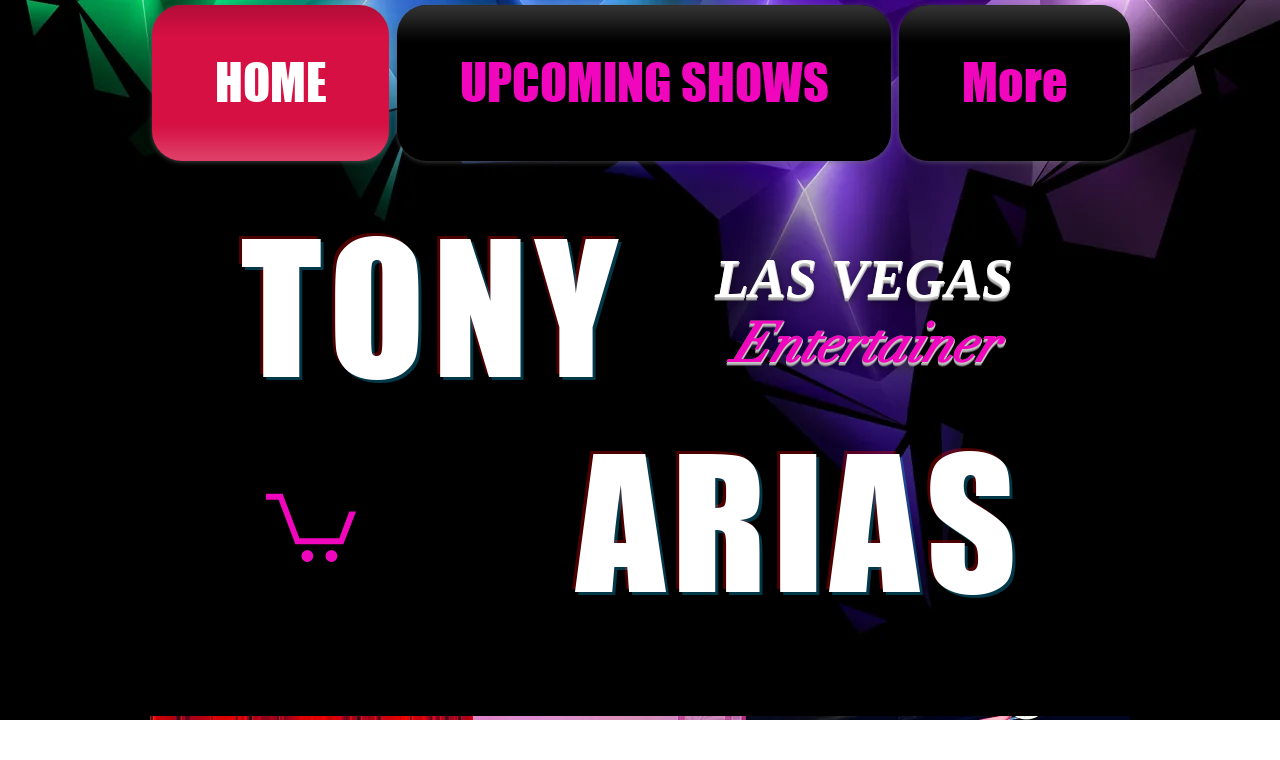

--- FILE ---
content_type: text/html; charset=utf-8
request_url: https://accounts.google.com/o/oauth2/postmessageRelay?parent=https%3A%2F%2Fstatic.parastorage.com&jsh=m%3B%2F_%2Fscs%2Fabc-static%2F_%2Fjs%2Fk%3Dgapi.lb.en.2kN9-TZiXrM.O%2Fd%3D1%2Frs%3DAHpOoo_B4hu0FeWRuWHfxnZ3V0WubwN7Qw%2Fm%3D__features__
body_size: 160
content:
<!DOCTYPE html><html><head><title></title><meta http-equiv="content-type" content="text/html; charset=utf-8"><meta http-equiv="X-UA-Compatible" content="IE=edge"><meta name="viewport" content="width=device-width, initial-scale=1, minimum-scale=1, maximum-scale=1, user-scalable=0"><script src='https://ssl.gstatic.com/accounts/o/2580342461-postmessagerelay.js' nonce="fMucUo0-R7sKGOnptjUEkQ"></script></head><body><script type="text/javascript" src="https://apis.google.com/js/rpc:shindig_random.js?onload=init" nonce="fMucUo0-R7sKGOnptjUEkQ"></script></body></html>